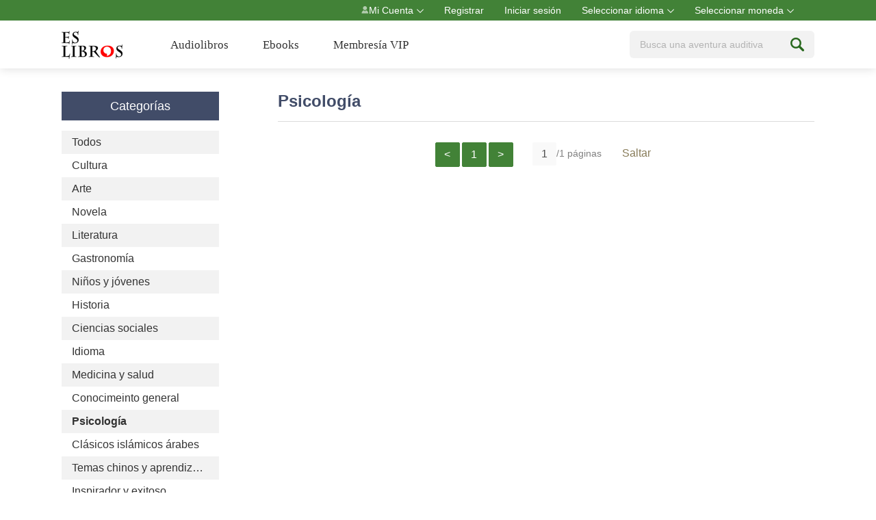

--- FILE ---
content_type: text/html;charset=UTF-8
request_url: https://es.thatsbooks.com/getCatList.jspx?siteId=3&modelIds=14&searchBy=1&catId=112&catIdName=Psicolog%C3%ADa
body_size: 6129
content:
<!DOCTYPE html>
<html lang="en">
<head>
    <meta charset="UTF-8">
    <title>Lista de categorías</title>
    <link rel="stylesheet" href="/r/cms/spanish/spanish/new/css/simplePagination.css">
    <link rel="stylesheet" href="/r/cms/spanish/spanish/new/css/swiper.min.css">
    <link rel="stylesheet" href="/r/cms/spanish/spanish/new/css/wzxw.css">
    <link rel="stylesheet" href="/r/cms/spanish/spanish/new/css/foot.css">
    <script src="/r/cms/spanish/spanish/new/layui/layui.js"></script>
    <link rel="stylesheet" href="/r/cms/spanish/spanish/new/layui/css/layui.css">
    <script src="/r/cms/spanish/spanish/new/js/jquery-1.11.3.js"></script>
    <script src="/r/cms/spanish/spanish/new/js/swiper.min.js"></script>
    <script src="/r/cms/jquery.js" type="text/javascript"></script>
    <script src="/r/cms/spanish/spanish/new/js/jquery.simplePagination.js"></script>
<script>
    window.addEventListener( "pageshow", function ( event ) {
            var paramMap={};
            paramMap['spanish_flag'] = "1";
            $.ajax({
                url: "/spanish/ajax_init.jspx",
                data: paramMap,
                contentType: "application/x-www-form-urlencoded; charset=utf-8",
                datatype:'json',
                success:function (data) {
                    console.log(data);
                }
            });
    });

</script>    <style type="text/css">
        highlight{color:red;}
    </style>
</head>
<body>
<div class="box">
    <div class="boxBottom">
        <div class="header">
<div class="headerBar">
    <ul class="w1100 flex">
        <li>
            <a href="/member/index.jspx?menuOrder=1" target="_self"><i class="icon icon1"></i>Mi Cuenta<i class="icon icon2"></i></a>
            <div class="modal" style="width:160px;">
                <p><a href="/order/myorder.jspx?menuOrder=1" target="_self">Mis comentarios</a></p>
                <p><a href="/order/myOrderHistory.jspx?menuOrder=1" target="_self">Historial de encargos</a></p>
                <p><a href="/member/collectionAllList.jspx" target="_self">Mi lista de deseo</a></p>
                <p><a href="/member/profile.jspx" target="_self">Configuración</a></p>
            </div>
        </li>
            <li><a href="/register.jspx" class="reg" target="_self">Registrar</a></li>
            <li><a href="/login.jspx?returnUrl=http://es.thatsbooks.com/getCatList.jspx?siteId=3&modelIds=14&searchBy=1&catId=112&catIdName=Psicología" target="_self">Iniciar sesión</a></li>
        <li><a href="javascript:;">Seleccionar idioma<i class="icon icon2"></i></a>
            <div class="modal">
                <a href="http://en.thatsbooks.com" target="_self">English</a>
                <a href="http://ar.thatsbooks.com" target="_self">عربي</a>
            </div>
        </li>
        <li> <a href="javascript:;">Seleccionar moneda<i class="icon icon2"></i></a>
            <div class="modal">
                <a href="javascript:;" onclick="changeCurrency('USD');" target="_self">USD</a>
                <a href="javascript:;" onclick="changeCurrency('CNY');" target="_self">CNY</a>
            </div>
        </li>
    </ul>
</div><div class="w1100 headCon flex">
     <div class="headLeft">
         <a href="/" class="logo_c" style="float: inherit;width: auto;"><img src="/r/cms/spanish/spanish/new/img/logo.png"></a>
         <ul>
             <li><a href="/" style="color: #333">Audiolibros</a></li>
             <li><a href="/ebookindex.jspx" style="color: #333">Ebooks</a></li>
             <li><a href="/spanish/vip/345.jspx" style="color: #333">Membresía VIP</a></li>
         </ul>
     </div>
    <div class="headSear flex">

        <input id="search" placeholder="Busca una aventura auditiva"  value="" style="color: #727070;" onkeydown="if(event.keyCode == '13') submit2();"><i class="icon icon3" onclick="submit2()"></i>
        <form action="/getCatList.jspx" id="searchForm" style="display: inline-block;">
            <input type="hidden"  id="searchBy" name="searchBy" value=""/>
            <input type="hidden" name="siteId" value="3"/>
            <input type="hidden" id="txt" name="q" value="" type="text">
        </form>
    </div>
</div>
<script>
    function submit2() {
        console.log("11111111")
        $('#txt').val($('#search').val());
        $('#searchBy').val(1);
        $('#searchForm').submit();
    }
    function changeCurrency(code) {
        $.cookie('currency', code, {path: '/'});
        window.location.reload();
    }
    $(".headLeft ul li").click(function (){
        $(this).addClass('active').siblings().removeClass('active');
        if ($(this).index()==0) {

        }
    });
</script>        </div>
        <div class="w1100 flex" style="margin-top: 34px;align-items: flex-start">
<div class="categor">
      <a href="/getCatList.jspx?siteId=3&catId=&searchBy=1&modelId=14" target="_self"><p>Categorías</p></a>

      <ul>
          <li class="ellipsis  "><a href="/getCatList.jspx?siteId=3&catId=&searchBy=1&modelId=&q=" target="_self">Todos</a></li>
                      <li class="ellipsis " ><a href="/getCatList.jspx?searchBy=1&catId=40&catIdName=Cultura&siteId=3&modelId=&q=">Cultura</a></li>
                      <li class="ellipsis " ><a href="/getCatList.jspx?searchBy=1&catId=34&catIdName=Arte&siteId=3&modelId=&q=">Arte</a></li>
                      <li class="ellipsis " ><a href="/getCatList.jspx?searchBy=1&catId=100&catIdName=Novela&siteId=3&modelId=&q=">Novela</a></li>
                      <li class="ellipsis " ><a href="/getCatList.jspx?searchBy=1&catId=107&catIdName=Literatura &siteId=3&modelId=&q=">Literatura </a></li>
                      <li class="ellipsis " ><a href="/getCatList.jspx?searchBy=1&catId=39&catIdName=Gastronomía&siteId=3&modelId=&q=">Gastronomía</a></li>
                      <li class="ellipsis " ><a href="/getCatList.jspx?searchBy=1&catId=38&catIdName=Niños y jóvenes&siteId=3&modelId=&q=">Niños y jóvenes</a></li>
                      <li class="ellipsis " ><a href="/getCatList.jspx?searchBy=1&catId=42&catIdName=Historia &siteId=3&modelId=&q=">Historia </a></li>
                      <li class="ellipsis " ><a href="/getCatList.jspx?searchBy=1&catId=83&catIdName=Ciencias sociales&siteId=3&modelId=&q=">Ciencias sociales</a></li>
                      <li class="ellipsis " ><a href="/getCatList.jspx?searchBy=1&catId=106&catIdName=Idioma&siteId=3&modelId=&q=">Idioma</a></li>
                      <li class="ellipsis " ><a href="/getCatList.jspx?searchBy=1&catId=110&catIdName=Medicina y salud&siteId=3&modelId=&q=">Medicina y salud</a></li>
                      <li class="ellipsis " ><a href="/getCatList.jspx?searchBy=1&catId=95&catIdName=Conocimeinto general&siteId=3&modelId=&q=">Conocimeinto general</a></li>
                      <li class="ellipsis  active " ><a href="/getCatList.jspx?searchBy=1&catId=112&catIdName=Psicología&siteId=3&modelId=&q=">Psicología</a></li>
                      <li class="ellipsis " ><a href="/getCatList.jspx?searchBy=1&catId=113&catIdName=Clásicos islámicos árabes&siteId=3&modelId=&q=">Clásicos islámicos árabes</a></li>
                      <li class="ellipsis " ><a href="/getCatList.jspx?searchBy=1&catId=117&catIdName=Temas chinos y aprendizaje del chino&siteId=3&modelId=&q=">Temas chinos y aprendizaje del chino</a></li>
                      <li class="ellipsis " ><a href="/getCatList.jspx?searchBy=1&catId=118&catIdName=Inspirador y exitoso&siteId=3&modelId=&q=">Inspirador y exitoso</a></li>
                      <li class="ellipsis " ><a href="/getCatList.jspx?searchBy=1&catId=119&catIdName=Educación&siteId=3&modelId=&q=">Educación</a></li>
                      <li class="ellipsis " ><a href="/getCatList.jspx?searchBy=1&catId=45&catIdName=Militar&siteId=3&modelId=&q=">Militar</a></li>
                      <li class="ellipsis " ><a href="/getCatList.jspx?searchBy=1&catId=46&catIdName=Filosofía&siteId=3&modelId=&q=">Filosofía</a></li>
                      <li class="ellipsis " ><a href="/getCatList.jspx?searchBy=1&catId=47&catIdName=Poesía&siteId=3&modelId=&q=">Poesía</a></li>
                      <li class="ellipsis " ><a href="/getCatList.jspx?searchBy=1&catId=48&catIdName=Política&siteId=3&modelId=&q=">Política</a></li>
                      <li class="ellipsis " ><a href="/getCatList.jspx?searchBy=1&catId=109&catIdName=Ley&siteId=3&modelId=&q=">Ley</a></li>
                      <li class="ellipsis " ><a href="/getCatList.jspx?searchBy=1&catId=82&catIdName=Religión&siteId=3&modelId=&q=">Religión</a></li>
                      <li class="ellipsis " ><a href="/getCatList.jspx?searchBy=1&catId=84&catIdName=Turismo &siteId=3&modelId=&q=">Turismo </a></li>
                      <li class="ellipsis " ><a href="/getCatList.jspx?searchBy=1&catId=85&catIdName=Otros&siteId=3&modelId=&q=">Otros</a></li>
                      <li class="ellipsis " ><a href="/getCatList.jspx?searchBy=1&catId=89&catIdName=Periódico&siteId=3&modelId=&q=">Periódico</a></li>
                      <li class="ellipsis " ><a href="/getCatList.jspx?searchBy=1&catId=35&catIdName=Biografía y autobiografía&siteId=3&modelId=&q=">Biografía y autobiografía</a></li>
                      <li class="ellipsis " ><a href="/getCatList.jspx?searchBy=1&catId=36&catIdName=Comercio y administración&siteId=3&modelId=&q=">Comercio y administración</a></li>
      </ul>
</div>            <div class="ninos">
                <div class="ninoHead">Psicología
                </div>
                <div></div>
                    <ul class="ninoUl">
                    </ul>
                    <div class="pages">
                        <div id="table-pagination" class="pagination"></div>
                        <div class="fr"><input id="pageNoInput" name="" type="text" value="1" class="jb" style="background: #f9f9f9" onkeydown="if(event.keyCode == '13') goPage();"/>/1 páginas<a href="javascript:goPage();" class="tz jb">Saltar</a></div>
                    </div>
                <script>
                    $(".categor li").click(function (){
                        $(this).addClass('active').siblings().removeClass('active')
                    });
                    $(document).ready(function(){
                        $("#pageNoInput").val(1);
                        $("#table-pagination").pagination({
                            pages:1,
                            cssStyle: 'light-theme',
                            displayedPages: 3,
                            edges:2,
                            prevText:"<",
                            nextText:">",
                            onPageClick: goPageNum,
                            currentPage:"1"
                        });
                    });
                    function goPageNum(v) {
                        if (v == 1) {
                            location.href = encodeURI('getCatList.jspx?siteId=3&modelIds=14&searchBy=1&catId=112&catIdName=Psicología');
                        } else {
                            location.href = encodeURI('getCatList_' + v + '.jspx?siteId=3&modelIds=14&searchBy=1&catId=112&catIdName=Psicología');
                        }
                    }
                    function goPage(){
                        var totalPage = 1;
                        var pageNoInput = $("#pageNoInput").val();
                        console.log(totalPage);
                        console.log(pageNoInput);
                        if (parseInt(pageNoInput)<=parseInt(totalPage)){
                            goPageNum(pageNoInput);
                            $("#table-pagination").pagination({
                                pages:totalPage,
                                cssStyle: 'light-theme',
                                displayedPages: 3,
                                edges:2,
                                prevText:"<",
                                nextText:">",
                                currentPage:$("#pageNoInput").val(),
                                onPageClick: goPageNum
                            });
                        }else {
                            layer.msg('El número de página que ha introducido está fuera de rango');
                        }
                    }
                </script>
            </div>
        </div>
        <div id="flagSearch">1</div>
    </div>
</div>
<div class="footer">
<div class="bottom" style="background:#393939">
    <ul>
        <div class="botlist">
            <a href="javascript:void(0);" target="_self"><strong>Centro de Socios</strong></a>
            <a href="/register.jspx" target="_self">Registrarse</a>
            <a href="/member/collectionAllList.jspx" target="_self">Lista de Deseos </a>

            <a href="/member/forgot_password.jspx" target="_self">Recuperar su Contraseña</a>

        </div>
        <div class="botlist">
            <a href="javascript:void(0);" target="_self"><strong>Cooperar con Nosotros</strong></a>
<a href="/infoContactUs.jspx">Contact Us</a>
        </div>
        <div class="botlist">
            <a href="javascript:void(0);" target="_self"><strong>A conocer nosotros</strong></a>
            <a href="/aboutUs.jspx" target="_self">Sobre nosotros</a>

            <a href="https://es.thatsbooks.com/publish/index.jhtml" target="_self">Editoriales en cooperación</a>

        </div>
        <div class="botlist">
            <a href="javascript:void(0);" target="_self"><strong>Ayudas</strong></a>
            <a href="javascript:void(0)" target="_self" id="tsjy">Quejas y Sugerencias</a>
        </div>
        <div class="botlist">
            <a href="https://www.facebook.com/EsChina/" target="_self"><strong>Síguenos en Facebook</strong></a>

            <a href="javascript:void(0);" target="_self"><img src="/r/cms/spanish/spanish/new/img/fx1.gif" width="29" height="29"></a>
            <a href="javascript:void(0);" target="_self"><strong>Descargar App</strong></a>
            <div>
                <a href="javascript:void(0);" target="_self" style="width: 90px;height: 90px;display: inline-block;">
                    <img src="https://image.thatsbooks.com/624d21999928759d230f2376da6959b0" width="180" height="180" style="width: 100%;height: 100%;">
                    <p style="text-align: center;">Android</p>
                </a>
                <a href="javascript:void(0);" target="_self" style="width: 90px; height: 90px; display: inline-block;margin-left: 20px;">
                    <img src="https://image.thatsbooks.com/0281b50cce67edcb6c009c456ece0dd6" width="180" height="180" style=" width: 100%;height: 100%;">
                    <p style="text-align: center;">iOS</p>
                </a>
            </div>
        </div>
        <div class="clear"></div>
    </ul>

</div>

<!--弹窗-投诉建议 begin-->
<div class="tcbox" id="tc_tsjy">
    <h3>Quejas y sugerencias<span><a href="javascript:void(0)" onClick="hiddenDiv()" class="tcclose"></a></h3>
    <div class="jfbox">
        <div class="left">Sus comentarios son muy importantes para nosotros. Gracias por su apoyo.</div>
        <div class="clear"></div>
    </div>
    <div class="tctable">
        <form action="/complaint/addComplaint.jspx" id="tsForm" name="tsForm" method="post">
            <table width="100%" border="0" cellpadding="0" cellspacing="0" >
                <tr style="display:none;">
                    <td clos="2" style="color:red;" align="center"></td>
                </tr>

                <tr>
                    <td width="90" align="right">Título：</td>
                    <td><input type="text" style="width:400px;" name="tsTitle"  value=""  class="required"/></td>
                </tr>
                <tr>
                    <td align="right">Contenido：</td>
                    <td><textarea style="width:400px; height:50px;" name="tsContent" value="" cols="" rows=""  class="required"></textarea></td>
                </tr>
                <tr>
                    <td align="right">Email：</td>
                    <td><input type="text" style="width:400px;" name="tsContactWay"  value=""  class="required email"/></td>
                </tr>
                <tr>
                    <td align="right">Contacto：</td>
                    <td><input type="text" style="width:400px;" name="tsContacts"  value=""  class="required"/></td>
                </tr>
                <tr>
                    <td align="right">Código：</td>
                    <td><input type="text" style="width:80px;" name="captcha"  value=""  class="required"/> <img id="complaintCaptcha" onclick="this.src='/captcha.svl?d='+(new Date()).getTime()" alt="" src="/captcha.svl" /></td>
                </tr>
            </table>
        </form>
    </div>

    <div style="padding:30px 0; text-align:center;"><a href="javascript:void(0)" onClick="submit(this)" class="red-s">Presentar</a>　　<a href="javascript:void(0)" onClick="hiddenDiv()" class="grey-s">Cancelar</a></div>
</div>
<!--弹窗-投诉建议 end-->

<!--弹窗-订阅 begin-->
<div class="tcbox" id="tc_dingy">
    <h3>Subscribe<span><a href="javascript:void(0)" class="tcclose" onClick="hiddenSubscribe()"></a></h3>
    <div class="jfbox">
        <div class="left">After the subscription, you can receive a regular push the quality information!</div>
        <div class="clear"></div>
    </div>
    <div class="tctable">
        <form action="/subscribe/addSubscribe.jspx" id="subscribeForm" name="subscribeForm" method="post">
            <table width="100%" border="0" cellpadding="0" cellspacing="0" >
                <tr>
                    <td width="90" align="right">Email：</td>
                    <td><input type="text" style="width:400px;" name="subscribeMail" id="subscribeMail" value=""/></td>
                </tr>
                <tr>
                    <td align="right">Code：</td>
                    <td><input type="text" style="width:80px;" name="subscribeCaptcha" id="subscribeCaptcha" value=""/> <img id="subscribeCaptchaimg" onclick="this.src='/captcha.svl?d='+new Date()" alt="" src="/captcha.svl" /></td>
                </tr>
            </table>
            <input type="hidden" name="sessionId" id="sessionId" />
        </form>
    </div>

    <div style="padding:30px 0; text-align:center;"><a href="javascript:void(0)" onClick="submitSubscribe()" class="red-s">Presentar</a>　　<a href="javascript:void(0)" class="grey-s" onClick="hiddenSubscribe()">Cancelar</a></div>
</div>
<!--弹窗-订阅 end-->

<!--弹窗-合作商 start-->
<div class="tcbox" id="tc_hzs">
    <h3>¡Hola!<span><a href="javascript:void(0)" onClick="hiddenCooperationDiv()" class="tcclose"></a></h3>
    <div class="jfbox">
        <div class="left">Muchas gracias, mi amigo.</div>
        <div class="clear"></div>
    </div>
    <div class="tctable">
        <form action="/cooperation/addCooperationView.jspx" id="cooperationForm" name="cooperationForm" method="post">
            <table width="100%" border="0" cellpadding="0" cellspacing="0" >
                <tr>
                    <td width="90" align="right">Título：</td>
                    <td><input type="text" style="width:400px;" name="imTitle" id="imTitle" value=""/></td>
                </tr>
                <tr>
                    <td align="right">Contenido：</td>
                    <td><textarea style="width:400px; height:50px;" name="imContent" id="imContent" value="" cols="" rows=""></textarea></td>
                </tr>
                <tr>
                    <td align="right">Email：</td>
                    <td><input type="text" style="width:400px;" name="imContactWay" id="imContactWay" value=""/></td>
                </tr>
                <tr>
                    <td align="right">Contacto：</td>
                    <td><input type="text" style="width:400px;" name="imContacts" id="imContacts" value=""/></td>
                </tr>
                <tr>
                    <td align="right">Código：</td>
                    <td><input type="text" style="width:80px;" name="imCaptcha" id="imCaptcha" value=""/> <img id="imCaptchaImg" onclick="this.src='/captcha.svl?d='+new Date()" alt="" src="/captcha.svl" /></td>
                </tr>
            </table>
            <input type="hidden" name="sessionId" id="sessionId" />
        </form>
        <div style="padding:30px 0; text-align:center;"><a href="javascript:void(0)" onClick="submitCooperation()" class="red-s">Presentar</a>　　<a href="javascript:void(0)" class="grey-s" onClick="hiddenCooperationDiv()">Cancelar</a></div>
    </div>
</div>
<!--弹窗-合作商 end-->

<!--头锟斤拷锟斤拷锟斤拷-->
<script type="text/javascript" src="/r/cms/spanish/spanish/js/float.js"></script>

<link href="/thirdparty/jquery-validation/jquery.validate.css" rel="stylesheet" type="text/css" />
<script src="/thirdparty/jquery-validation/jquery.metadata.js" type="text/javascript"></script>
<script src="/thirdparty/jquery-validation/jquery.validate.js" type="text/javascript"></script>

<script type="text/javascript">
    //投诉和建议的
    function hiddenDiv(){
        $("#tsForm")[0].reset()
        $("#tc_tsjy").attr("style","display:none")
    }
    function submit(obj){
        if($("#tsForm").valid()){
            $(obj).hide();
            $.post("/complaint/addComplaint.jspx",
                $("#tsForm").serialize()
                , function(data) {
                    var result = "";
                    if(data.status==0) {
                        result = "Complaint on success!";
                        $("#tsForm td:eq(0)").html(result);
                        $("#tsForm tr:eq(0)").show();
                        setTimeout(2000,$(".tcclose").click());
                        $(obj).show();
                        return;
                    } else if(data.status==1) {
                        result = "Verification code error!";
                        $("#complaintCaptcha").click();
                    }else if(data.status==2){
                        result = "title can not be empty!";
                        $("#complaintCaptcha").click();
                    }else if(data.status==3){
                        result ="content can not be empty!";
                        $("#complaintCaptcha").click();
                    }else if(data.status==4){
                        result = "phone can not be empty!";
                        $("#complaintCaptcha").click();
                    }else if(data.status==5){
                        result = "Verification can not be empty!";
                        $("#complaintCaptcha").click();
                    }else if(data.status==6){
                        result = "Contacts can not be empty!";
                        $("#complaintCaptcha").click();
                    }else {
                        result = "Complaint failure!";
                        $("#complaintCaptcha").click();
                    }
                    $(obj).show();
                    $("#tsForm td:eq(0)").html(result);
                    $("#tsForm tr:eq(0)").show();
                },'json');
        }
    }

    //订阅的
    function hiddenSubscribe(){
        $("#subscribeForm")[0].reset()

    }

    function submitSubscribe(){
        var subscribeMail=document.getElementById("subscribeMail").value;
        var captcha=document.getElementById("subscribeCaptcha").value;
        $.post("/subscribe/addSubscribe.jspx", {
            "subscribeMail" : subscribeMail,
            "captcha":captcha
        }, function(data) {
            if(data.status==0) {
                alert("Subscribe on success!");
                location.href=location.href;
            } else if(data.status==1) {
                alert("Verification code error!");
                $("#subscribeCaptchaimg").click();
            }else if(data.status==2){
                alert("mail can not be empty!");
                $("#subscribeCaptchaimg").click();
            }else if(data.status==3){
                alert("Verification can not be empty!");
                $("#subscribeCaptchaimg").click();
            }
            else if(data.status==4){
                alert("Please enter a valid email address!");
                $("#subscribeCaptchaimg").click();
            }
            else if(data.status==5){
                alert("The mailbox already exists!");
                $("#subscribeCaptchaimg").click();
            }
            else {
                alert("Subscribe failure!");
                $("#subscribeCaptchaimg").click();
            }
        },'json');
    }

    //我是广告商等
    function ImCooperation(i){
        $("#tc_hzs").fadeIn();
        $(".tcmask").fadeIn();
        // $('body').css("overflow","hidden");
        // $('body').css("margin","0 17px 0 0");
        document.getElementById("imCooperation").value=i;
    }

    function hiddenCooperationDiv(){
        $("#cooperationForm")[0].reset();
        $(".tcbox").attr("style","display:none")
    }

    function submitCooperation(){
        var imTitle=document.getElementById("imTitle").value;
        var imContent=document.getElementById("imContent").value;
        var imContactWay=document.getElementById("imContactWay").value;
        var imCaptcha=document.getElementById("imCaptcha").value;
        var imContacts=document.getElementById("imContacts").value;
        var i=document.getElementById("imCooperation").value;
        $.post("/cooperationView/addCooperationView.jspx", {
            "imTitle" : imTitle,
            "imContent":imContent,
            "imContactWay":imContactWay,
            "imCaptcha":imCaptcha,
            "imContacts":imContacts,
            "i":i
        }, function(data) {
            if(data.status==0) {
                alert("Submit on success!");
                location.href=location.href;
            } else if(data.status==1) {
                alert("Verification code error!");
                $("#imCaptchaImg").click();
            }else if(data.status==2){
                alert("title can not be empty!");
                $("#imCaptchaImg").click();
            }else if(data.status==3){
                alert("content can not be empty!");
                $("#imCaptchaImg").click();
            }else if(data.status==4){
                alert("phone can not be empty!");
                $("#imCaptchaImg").click();
            }else if(data.status==5){
                alert("Verification can not be empty!");
                $("#imCaptchaImg").click();
            }else if(data.status==6){
                alert("Contacts can not be empty!");
                $("#imCaptchaImg").click();
            }
            else {
                alert("Submit failure!");
                $("#imCaptchaImg").click();
            }
        },'json');
    }
</script>

<script type="text/javascript">
    $(function() {
        $("#tsForm").validate({
            errorElement:"p",
            rules: {
                tsTitle: {
                    maxlength:30
                }
            },
            messages: {
                tsTitle: {
                    maxlength:"Por favor, no escribas más de 30 caracteres."
                }
            }
        });
    });
</script><script>
    //弹窗 投诉建议
    $("#tsjy").click(function(){
        $("#tc_tsjy").fadeIn();
        $(".tcmask").fadeIn();
    })
</script></div>

</body>
</html>

--- FILE ---
content_type: text/css
request_url: https://es.thatsbooks.com/r/cms/spanish/spanish/new/css/simplePagination.css
body_size: 1048
content:
@charset "utf-8";

ul.simple-pagination {
	list-style: none;  
}

.simple-pagination {
	display: inline-block;
	overflow: hidden;
	margin: 0; font-family: Arial, Helvetica, sans-serif;
}

.simple-pagination ul {
	list-style: none;
	padding: 0;
	margin: 0;
}

.simple-pagination li {
	list-style: none;
	padding: 0;
	float: left;
}

.disabled { display:block;}

/*------------------------------------*\
	Compact Theme Styles
\*------------------------------------*/

.compact-theme a, .compact-theme span {
	float: left;
	color: #333;
	font-size:12px;
	line-height:22px;
	font-weight: normal;
	text-align: center;
	border: 1px solid #AAA;
	border-right: none;
	min-width: 14px;
	padding: 0 5px;
	background: #efefef; /* Old browsers */

}

.compact-theme a:hover {
	text-decoration: none;
	background: #efefef; /* Old browsers */
}

.compact-theme .prev {
	border-radius: 3px 0 0 3px;
}

.compact-theme .next {
	border-right: 1px solid #AAA;
	border-radius: 0 3px 3px 0;
}

.compact-theme .current {
	background: #bbbbbb; /* Old browsers */
	cursor: default;
}

.compact-theme .ellipse {
	background: #EAEAEA;
	padding: 0 10px;
	cursor: default;
}

/*------------------------------------*\
	Light Theme Styles
\*------------------------------------*/

.light-theme a, .light-theme span {
	float: left;
	color: #4c4c4c;
	font-size:16px;
	line-height:34px;
	font-weight: normal;
	text-align: center;
	border: 1px solid #ccc;
	min-width: 14px;
	padding: 0 10px;
	margin: 0 3px 0 0;
	border-radius: 2px;
	background:#fff; /* 一些不支持背景渐变的浏览器 */  
	background:-moz-linear-gradient(top, #fff, #f1f0f0);  
	background:-webkit-gradient(linear, 0 0, 0 bottom, from(#fff), to(#f1f0f0));  
	background:-o-linear-gradient(top, #fff, #f1f0f0); 
}

.light-theme a:hover{
	background:#f5f5f5; /* 一些不支持背景渐变的浏览器 */  
	background:-moz-linear-gradient(top, #fff, #ccc);  
	background:-webkit-gradient(linear, 0 0, 0 bottom, from(#fff), to(#ccc));  
	background:-o-linear-gradient(top, #fff, #ccc); 
}
.light-theme .current {
	background:#8d2c25; /* 一些不支持背景渐变的浏览器 */  
	background:-moz-linear-gradient(top, #8d2c25, #76241e);  
	background:-webkit-gradient(linear, 0 0, 0 bottom, from(#8d2c25), to(#76241e));  
	background:-o-linear-gradient(top, #8d2c25, #76241e); 
	
	color: #FFF;
	border-color: #990000;
	cursor: default;
}

.light-theme .ellipse {
	background: none;
	border: none;
	border-radius: 0;
	box-shadow: none;
	font-weight: bold;
	cursor: default;
	display:inline-block; height:24px; line-height:24px;
}

/*------------------------------------*\
	Dark Theme Styles
\*------------------------------------*/

.dark-theme a, .dark-theme span {
	float: left;
	color: #CCC;
	font-size:12px;
	line-height:22px;
	font-weight: normal;
	text-align: center;
	border: 1px solid #222;
	min-width: 14px;
	padding: 0 5px;
	margin: 0 5px 0 0;
	border-radius: 3px;
	background: #555; /* Old browsers */
}

.dark-theme a:hover {
	text-decoration: none;
	background: #444;
}

.dark-theme .current {
	background: #222;
	color: #FFF;
	border-color: #000;
	cursor: default;
}

.dark-theme .ellipse {
	background: none;
	border: none;
	border-radius: 0;
	box-shadow: none;
	font-weight: bold;
	cursor: default;
}
.pages { padding:30px 0 40px 0;}
.pages .fl { float:left; margin:0; line-height:34px;}
.pages .fl span { font-family:Arial; color:#8d2c25; margin:0 5px; font-weight:bold;}
.pages .fr { margin:0 0 0 20px;}
.pages .fr input[type="text"] { height:34px; line-height:34px; width:50px; font-family:Arial; font-size:16px; text-align:center; vertical-align:middle; margin:0 0 0 5px; padding:0; outline:none; border:1px solid #cccccc; border-radius:2px;}
.pages .fr span { font-family:"宋体"; color:#999; margin:0 5px;}
.pages .fr a.tz { display:inline-block; padding:0 10px; height:34px; line-height:34px; font-size:16px; color:#4c4c4c; outline:none; vertical-align:middle; margin:-3px 0 0 0; border:1px solid #cccccc; border-radius:2px;}
.pages .fr a.tz:hover {}
.pages .pagination { float:right;}


--- FILE ---
content_type: text/css
request_url: https://es.thatsbooks.com/r/cms/spanish/spanish/new/css/wzxw.css
body_size: 6668
content:
* {
    margin: 0;
    padding: 0;
}
a {
    text-decoration: none;
    display: block;
    cursor: pointer;
}
li {
    list-style: none;
}
input {
    border: none;
    outline: none;
    background: none;
}
html, body {
    font-family: "微软雅黑";
    font-size: 14px;
    color: #1a1a1a;
    min-width: 1200px;
    height: 100%;
}
.ellipsis {
    word-break: break-all;
    text-overflow: ellipsis;
    display: -webkit-box;
    -webkit-box-orient: vertical;
    -webkit-line-clamp: 1;
    overflow: hidden;
}
.ellipsis2 {
    overflow: hidden;
    text-overflow: ellipsis;
    display: -webkit-box;
    -webkit-line-clamp: 2;
    line-clamp: 2;
    -webkit-box-orient: vertical;
}
.ellipsis3 {
    overflow: hidden;
    text-overflow: ellipsis;
    display: -webkit-box;
    -webkit-line-clamp: 3;
    line-clamp: 3;
    -webkit-box-orient: vertical;
}
.ellipsis4 {
    overflow: hidden;
    text-overflow: ellipsis;
    display: -webkit-box;
    -webkit-line-clamp: 4;
    line-clamp: 4;
    -webkit-box-orient: vertical;
}
.flex {
    display: flex;
    display: -ms-flex;
    display: -webkit-flex;
    align-items: center;
    -ms-align-items: center;
    -webkit-align-items: center;
    justify-content: space-between;
    -ms-justify-content: space-between;
    -webkit-justify-content: space-between;
}
.scrol::-webkit-scrollbar {
    /*滚动条整体样式*/
    width: 3px; /*高宽分别对应横竖滚动条的尺寸*/
    height: 2px;
}
.scrol::-webkit-scrollbar-thumb {
    /*滚动条里面小方块*/
    border-radius: 10px;
    background: #B3B3B3;
}
.scrol::-webkit-scrollbar-track {
    /*滚动条里面轨道*/
    border-radius: 10px;
    background: #F0F0F0;
}
.w1100{
    width: 1100px;
    margin: auto;
}
.box{
    height: auto;
    min-height: 100%;
    margin: 0 auto -300px;
}
.boxBottom{
    padding-bottom: 300px;
}
.icon {
    background-image: url(../img/icon.png);
    background-repeat: no-repeat;
    display: inline-block;
    background-size: 300px;
}
.icon1{
    width: 11px;
    height: 11px;
    background-position: -5px -6px;
}
.icon2{
    width: 10px;
    height: 6px;
    background-position: -21px -9px;
}
.icon3{
    width: 20px;
    height: 20px;
    background-position: -5px -27px;
}
.icon4{
    width: 10px;
    height: 16px;
    background-position: -5px -58px;
}
.icon5{
    width: 8px;
    height: 12px;
    background-position: -5px -83px;
}
.icon6{
    width: 16px;
    height: 12px;
    background-position: -5px -102px;
}
.icon7{
    width: 26px;
    height: 20px;
    background-position: -5px -125px;
}
.icon8{
    width: 24px;
    height: 24px;
    background-position: -5px -153px;
}
.icon9{
    width: 22px;
    height: 21px;
    background-position: -5px -185px;
}
.icon10{
    width: 18px;
    height: 20px;
    background-position: -5px -216px;
}
.icon11{
    width: 17px;
    height: 11px;
    background-position: -5px -245px;
}
.icon12{
    width: 19px;
    height: 14px;
    background-position: -5px -265px;
}
.icon13{
    width: 8px;
    height: 7px;
    background-position: -5px -288px;
}
.icon14{
    width: 21px;
    height: 20px;
    background-position: -5px -302px;
}
.icon15{
    width: 20px;
    height: 21px;
    background-position: -5px -331px;
}
.icon16{
    width: 11px;
    height: 11px;
    background-position: -5px -359px;
}
.icon17{
    width: 8px;
    height: 10px;
    background-position: -5px -377px;
}
.icon18{
    width: 11px;
    height: 13px;
    background-position: -4px -395px;
}
.icon19{
    width: 14px;
    height: 11px;
    background-position: -5px -418px;
}
.icon20{
    width: 8px;
    height: 12px;
    background-position: -5px -438px;
}
.icon21{
    width: 16px;
    height: 15px;
    background-position: -5px -461px;
}
.icon22{
    width: 7px;
    height: 10px;
    background-position: -46px -6px;
}
/*分页*/
.pages {
    display: flex;
    justify-content: center;
    -moz-user-select: none;
    -webkit-user-select: none;
    -ms-user-select: none;
    user-select: none;
}
.light-theme .current {
    border-color: #428237 !important;
    background: #428237 !important;
    color: #ffffff !important;
}
.pages .fr a.tz {
    background: #ffffff;
    margin-left: 20px !important;
    color: #887C59;
    border: none;
}
.pages .fr {
    color: #808080;
}
.light-theme a, .light-theme span {
    border: 1px solid #E6E6E6 !important;
    background: #ffffff !important;
    background: -webkit-gradient(linear, 0 0, 0 bottom, from(#ffffff), to(#ffffff)) !important;
    color: #4D4D4D !important;
}
.light-theme .disabled span {
    width: 15px;
    height: 34px;
}
.pages .fr input[type="text"] {
    width: 35px;
    background: #ffffff;
    border: none;
    color: #4D4D4D;
}
.pages .degree{
    display: inline-block;
    color: #887C59;
    margin-left: 24px;
}
.pages .degree select{
    border: 1px solid #E6E6E6;
    margin: 0px 10px;
    width: 54px;
    height: 30px;
    background: #FFFFFF;
    border-radius: 2px;
    color: #887C59;
}
/*footer*/
.footer{
    height: 300px;
    background: #393939;
    padding: 50px;
    box-sizing: border-box;
}
.footer ul { width:1125px; margin:0 auto;height: 100%}
.botlist { float:left; width:225px; }
.botlist a {color:#999;font-size: 12px;line-height: 25px}
.botlist a:hover {color:#ccc; text-decoration:none; }
/*header*/
.header{
    background: #Ffffff;
    box-shadow: 0px 1px 13px 0px rgba(0,0,0,.13);
}
.headerBar{
    height: 30px;
    background: #428237;
}
.headerBar ul{
    height: 100%;
    justify-content: flex-end;
}
.headerBar li{
    position: relative;
}
.headerBar a{
    color: #FFFFFF;
    line-height: 30px;
    margin-right: 30px;
}
.headerBar a .icon2{
    margin-left: 5px;
    vertical-align: middle;
}
.headerBar .modal{
    position: absolute;
    background: #428237;
    top:30px;
    width: 150px;
    left: -10px;
    display: none;
    z-index: 9;
}
.headerBar .modal a{
    text-align: center;
    line-height: 30px;
    border-bottom: 1px solid rgba(255,255,255,.1);
    margin-right: 0;
}
.headerBar li:hover .modal{
    display: block;
}
.headCon{
    height: 70px;
    background: #FFFFFF;
}
.headLeft{
    display: flex;
}
.headLeft .logo_c{
    height: 41px;
    margin-top: 10px;
}
.headLeft ul{
    display: flex;
    margin-left: 70px;
    height: 40px;
    margin-top: 21px;
}
.headLeft ul li{
    font-size: 17px;
    font-family: San Francisco;
    font-weight: 500;
    color: #808080;
    cursor: pointer;
    margin-right: 50px;
    border-bottom: 4px solid transparent;
    height: 100%;
}
.headLeft ul .active{
    border-bottom: 4px solid #28681D;
    color: #3F3F3F;
}
.headSear{
    width: 270px;
    height: 40px;
    background: #F2F2F2;
    border-radius: 6px;
    padding: 0px 15px;
    box-sizing: border-box;
}
.headSear input{
    flex: 1;
}
.headSear input::placeholder{
    color: #B3B3B3;
}
.headSear i{
    cursor: pointer;
}
.header .app{
    padding: 3px 10px;
    background: #CD3737;
    border-radius: 50px;
    color: #ffffff;
    cursor: pointer;
}
.header .app img{
    vertical-align: bottom;
}
/*首页*/
.banner{
    width: 100%;
    height: 360px;
    background-image: url("../img/bannerbg.png");
    background-size: 100% 100%;
}
.banner .swiper-container{
    padding-top: 20px;
    box-sizing: border-box;
}
.banner .w1100{
    position: relative;
}
.banner .w1100,.banner .swiper-container{
    height: 100%;
}
.banner .swiper-slide{
    width: 790px;
    height: 298px;
    border-radius: 10px;
    overflow: hidden;
}
.banner .swiper-slide img{
    width: 100%;
    height: 100%;
}
.banner .swiper-pagination{
    bottom: 15px;
    left: 50%;
    transform: translateX(-50%);
}
.banner .swiper-pagination .swiper-pagination-bullet{
    background: #ffffff;
    opacity: .4;
    margin-right: 25px;
}
.banner .swiper-pagination .swiper-pagination-bullet:last-child{
    margin-right: 0;
}
.banner .swiper-pagination .swiper-pagination-bullet-active{
    opacity: 1;
}
.banner .swiper-button-prev,.banner .swiper-button-next{
    width: 40px;
    height: 80px;
    margin-top: -52px;
}
.banner .swiper-button-prev{
    left: 0;
    background: rgba(255,255,255,.2) url("../img/novPrev.png") center center no-repeat;
}
.banner .swiper-button-next{
    right: 0;
    background: rgba(255,255,255,.2) url("../img/novNext.png") center center no-repeat;
}
.menus{
    width: 100%;
    height: 110px;
    background: #292929;
    padding-top: 25px;
    box-sizing: border-box;
}
.menus ul{
    display: flex;
    flex-wrap: wrap;
    align-items: center;
    height: 60px;
    overflow: hidden;
    flex: 1;
}
.menus li{
    width: 110px;
    margin-right: 40px;
    margin-bottom: 17px;
    height: 18px;
}
.menus li a{

    color: #FFFFFF;
}
.moduleHead{
    padding-top: 55px;
    margin-bottom: 30px;
}
.moduleHead label{
    font-size: 22px;
    color: #28681D;
}
.moduleHead label i{
    margin-right: 5px;
    vertical-align: middle;
    margin-bottom: 6px;
}
.moduleHead a{
    font-size: 16px;
    color: #999999;
}
.moduleHead a i{
    margin-left: 5px;
}
.listView{
    display: flex;
    flex-wrap: wrap;
}
.listView li{
    margin-right: 34px;
    width: 152px;
    position: relative;
    margin-bottom: 30px;
}
.listView li:nth-child(6n){
    margin-right: 0;
}
.listView .vayaCove{
    width: 152px;
    height: 152px;
    border-radius: 6px;
    overflow: hidden;
    position: relative;
}
.listView .vayaCove>img{
    width: 100%;
    height: 100%;
}
.voice{
    position: absolute;
    width: 26px;
    height: 26px;
    background: #FFFFFF;
    border-radius: 50%;
    right: 8px;
    bottom: 8px;
    text-align: center;
    line-height: 26px;
}
.listView .vayaCove .voice i{
    vertical-align: middle;
    margin-bottom: 2px;
}
.listView h4{
    font-size: 16px;
    font-family: Arial;
    color: #1A1A1A;
    margin: 12px 0px 4px 0px;
    height: 18px;
}
.listView p{
    color: #666666;
/*    height: 19px;*/
}
.listView p span{
    color: #0274B6;
}
.listHover{
    height: 357px;
    position: absolute;
    left: 152px;
    top: 0;
    padding-left: 20px;
    z-index: 100;
    display: none;
}
.listHover .flex{
    padding: 25px 18px;
    box-sizing: border-box;
    width: 309px;
    height: 357px;
    border-radius: 6px;
    align-items: flex-start;
    background: #FFFFFF;
    border: 1px solid #CCCCCC;
    box-shadow: 0px 1px 12px 0px rgba(0,0,0,0.1800);
}
.listHover img{
    margin-left: -30px;
    flex-shrink: 0;
}
.listHover .scrol{
    padding: 0px 5px 0px 12px;
    flex: 1;
    height: 303px;
    overflow-y: auto;
}
.listHover h4{
    margin: 0 !important;
    height: auto !important;
    font-weight: bold;
}
.listHover .intro{
    border-bottom: 1px solid #E6E6E6;
    padding: 10px 0px;
}
.listHover p{
    color: #666666;
    line-height: 25px;
}
.listHover p span{
    color: #0274B6;
}
.listHover p label{
    color: #333333;
}
.listView li:hover .listHover{
    display: block;
}
.popuList li:hover .listHover{
    display: block;
}
.gratis{
    background: #F0F0F0;
    padding-bottom: 30px;
}
.gratis .moduleHead label p{
    display: inline-block;
    padding-left: 27px;
    color: #808080;
    font-size: 16px;
}
.gratis .moduleHead label p b{
    font-size: 16px;
    font-family: San Francisco;
    font-weight: 500;
    color: #333333;
}
.gratis .moduleHead label p span{
    display: inline-block;
    width: 36px;
    height: 29px;
    background: #FFFFFF;
    font-size: 18px;
    font-family: Arial;
    font-weight: bold;
    color: #CD3737;
    text-align: center;
    line-height: 29px;
    margin: 0px 8px;
}
.gratisSwiper{
    height: 222px;
    background: #FFFFFF;
    border-radius: 6px;
    padding: 20px;
    box-sizing: border-box;
    position: relative;
}
.gratisSwiper .swiper-slide{
    display: flex;
    align-items: flex-start;
}
.graList a,.gratisSwiper .swiper-slide li a{
    display: flex;
    align-items: flex-start;
}
.graCover{
    border-radius: 6px;
    overflow: hidden;
    position: relative;
    flex-shrink: 0;
}
.graCover>img{
    width: 100%;
    height: 100%;
}
.graCover .free{
    width: 36px;
    height: 21px;
    background-image: url("../img/freeBg.png");
    background-size: 100% 100%;
    position: absolute;
    left: 0;
    top:0;
    font-size: 12px;
    font-family: Arial;
    font-weight: bold;
    color: #FFFFFF;
    text-align: center;
    line-height: 21px;
}
.graTxt h4{
    font-size: 16px;
    font-family: Arial;
    font-weight: 400;
    color: #1A1A1A;
    line-height: 20px;
    height: 40px;
}
.graTxt p{
    color: #666666;
    margin-top: 20px;
    height: 19px;
}
.graTxt p span{
    color: #0274B6;
}
.gratisSwiper .graList .graCover{
    width: 180px;
    height: 180px;
}
.gratisSwiper .graList .graTxt{
    width: 191px;
    margin-left: 16px;
    padding-top: 10px;
}
.gratisSwiper .swiper-slide ul{
    display: flex;
    flex-wrap: wrap;
    margin-left: 50px;
}
.gratisSwiper .swiper-slide li{
    margin-bottom: 20px;
    margin-right: 25px;
}
.gratisSwiper .swiper-slide li .graCover{
    width: 80px;
    height: 80px;
}
.gratisSwiper .swiper-slide li .graTxt{
    margin-left: 10px;
    width: 191px;
    padding-top: 5px;
}
.gratisSwiper .swiper-slide li .graTxt h4{
    font-size: 14px;
}
.gratisSwiper .swiper-slide li .graTxt p{
    margin-top: 5px;
}
.gratisSwiper .swiper-button-prev,.gratisSwiper .swiper-button-next{
    width: 40px;
    height: 80px;
    margin-top: -40px;
}
.gratisSwiper .swiper-button-prev{
    background: rgba(230,230,230,.64) url("../img/graPrev.png") center center no-repeat;
    left: 0;
}
.gratisSwiper .swiper-button-next{
    background: rgba(230,230,230,.64) url("../img/graNext.png") center center no-repeat;
    right: 0;
}
.advertising{
    height: 143px;
    margin-top: 30px;
}
.advertising img{
    width: 100%;
    height: 100%;
}
.mejores{
    height: 400px;
    background-image: url("../img/bg2.png");
    background-size: 100% 100%;
}
.mejores .moduleHead label{
    color: #ffffff;
}
.mejorSwiper{
    position: relative;
    height: 283px;
}
.mejorSwiper .swiper-container{
    width: 800px;
    margin: auto;
}
.mejorSwiper .swiper-slide{
    display: flex;
}
.mejorSwiper .swiper-pagination{
    bottom: 15px;
    left: 50%;
    transform: translateX(-50%);
}
.mejorSwiper .swiper-pagination .swiper-pagination-bullet{
    background: #ffffff;
    opacity: .4;
    margin-right: 25px;
}
.mejorSwiper .swiper-pagination .swiper-pagination-bullet:last-child{
    margin-right: 0;
}
.mejorSwiper .swiper-pagination .swiper-pagination-bullet-active{
    opacity: 1;
}
.mejorSwiper .swiper-button-prev,.mejorSwiper .swiper-button-next{
    width: 40px;
    height: 80px;
    margin-top: -70px;
}
.mejorSwiper .swiper-button-prev{
    background: rgba(230,230,230,.12) url("../img/novPrev.png") center center no-repeat;
    left: 0;
}
.mejorSwiper .swiper-button-next{
    background: rgba(230,230,230,.12) url("../img/novNext.png") center center no-repeat;
    right: 0;
}
.mejorCover{
    width: 224px;
    height: 224px;
    box-shadow: 2px 3px 5px 0px rgba(36,7,6,0.4300);
    border-radius: 6px;
    overflow: hidden;
    position: relative;
    flex-shrink: 0;
}
.mejorCover img{
    width: 100%;
    height: 100%;
}
.mejorCover .mejorNum{
    position: absolute;
    width: 100%;
    left: 0;
    bottom: 0;
    height: 30px;
    background: rgba(0,0,0,.6);
    color: rgba(255,255,255,.67);
    font-family: Arial;
    text-align: right;
    line-height: 35px;
    padding: 0px 13px;
    box-sizing: border-box;
}
.mejorCover .mejorNum i{
    margin-right: 5px;
}
.mejorTxt{
    margin-left: 35px;
    flex: 1;
}
.mejorTxt h4{
    font-size: 26px;
    font-family: Arial;
    color: #FFFFFF;
    height: 31px;
}
.mejorTxt .ellipsis2{
    font-size: 16px;
    color: rgba(255,255,255,.47);
    line-height: 24px;
    margin: 10px 0px;
    height: 48px;
}
.mejorTxt p{
    color: rgba(255,255,255,.42);
    font-size: 14px;
    margin-bottom:5px;
    height: 19px;
}
.mejorTxt p span{
    color: #ffffff;
}
.mejorTxt a{
    width: 160px;
    height: 38px;
    background: #CD3737;
    border-radius: 6px;
    font-size: 16px;
    font-weight: bold;
    color: #FFFFFF;
    text-align: center;
    line-height: 38px;
    margin-top: 15px;
}
.populares{
    background: #F4F4F4;
}
.popuList{
    display: flex;
    flex-wrap: wrap;
    flex-direction: column;
    height: 400px;
}
.popuList a{
    display: flex;
    align-items: flex-start;
}
.popuList .graCover{
    width: 110px;
    height: 110px;
}
.popuList li{
    width: 330px;
    margin-right: 50px;
    margin-bottom: 20px;
    position: relative;
}
.popuList li:nth-child(3n){
    margin-right: 0;
}
.popuList .graTxt{
    margin-left: 16px;
    display: flex;
    align-items: flex-start;
}
.popuList .graTxt b{
    font-size: 22px;
    font-family: Helvetica;
    color: #666666;
    display: block;
    flex-shrink: 0;
    margin-right: 5px;
}
.popuList .graTxt .star{
    color: #FFA000;
}
.popuList .graTxt b i{
    vertical-align: text-top;
    margin-top: 3px;
}
.noveSwiper .swiper-button-prev,.noveSwiper .swiper-button-next{
    width: 40px;
    height: 80px;
    margin-top: -66px;
}
.noveSwiper .swiper-button-prev{
    background: rgba(230,230,230,.93) url("../img/graPrev.png") center center no-repeat;
    left: 0;
}
.noveSwiper .swiper-button-next{
    background: rgba(230,230,230,.93) url("../img/graNext.png") center center no-repeat;
    right: 0;
}
.noveSwiper{
    position: relative;
    height: 205px;
}
.haz{
    font-size: 16px;
    font-family: San Francisco;
    font-weight: 500;
    color: #28681D;
    width: 256px;
    height: 49px;
    background: #FFFFFF;
    border: 1px solid #428237;
    border-radius: 6px;
    text-align: center;
    line-height: 49px;
    margin: 50px auto;
}
.anchor{
    width: 210px;
    background: #FFFFFF;
    box-shadow: 0px 1px 13px 0px rgba(0,0,0,0.1000);
    border-radius: 4px;
    position: fixed;
    right: 5px;
    bottom: 200px;
    padding: 25px 0px 25px 5px;
    box-sizing: border-box;
    user-select: none;
    z-index: 99;
}
.anchor a{
    color: #999999;
    line-height: 36px;
    padding-left: 20px;
}
.anchor .active{
    color: #28681D;
    background: url("../img/mianfei.png") left center no-repeat;
    background-size: 12px 12px;
}
.boxCon{
    height: 3000px;overflow: hidden
}
.boxConHeight{
    height: auto;
    overflow: auto;
}
/*音频书详情*/
.audioDet{
    height: 400px;
    background-image: url("../img/bg2.png");
    background-size: 100% 100%;
}
.audioDet .w1100{
    height: 100%;
    justify-content: flex-start;
}
.audioDet .detCover{
    height: 300px;
    width: 254px;
    border-radius: 6px;
    overflow: hidden;
    position: relative;
    flex-shrink: 0;
}
.audioDet .detCover>img{
    width: 100%;
    height: 100%;
}
.audioDet .detOper{
    height: 48px;
    line-height: 55px;
    background: rgba(0,0,0,.77);
    position: absolute;
    left: 0;
    bottom: 0;
    width: 100%;
    padding: 0px 14px;
    box-sizing: border-box;
}
.audioDet .detOper i{
    margin-right: 20px;
    cursor: pointer;
}
.audioDet .detOper .active{
    background-position-x: -36px;
}
.audioDet .detTxt{
    margin-left: 35px;
    width: 802px;
}
.audioDet .detTxt h4{
    font-size: 26px;
    font-family: Arial;
    color: #ffffff;
}
.audioDet .detMess{
    margin-top: 10px;
    padding-bottom: 10px;
    border-bottom: 1px solid rgba(255,255,255,.1);
}
.audioDet .detMess p{
    color: rgba(255,255,255,.42);
    line-height: 30px;
}
.audioDet .detMess p span{
    color: #ffffff;
}
.detPhoto{
    width: 30px;
    height: 30px;
    background: #666666;
    border: 1px solid #FFFFFF;
    border-radius: 50%;
    overflow: hidden;
    display: inline-block;
    margin-right: 7px;
}
.detAre{
    padding: 10px 0px;
    border-bottom: 1px solid rgba(255,255,255,.1);
    font-family: Arial;
    color: #FFFFFF;
}
.detPhoto img{
    width: 100%;
    height: 100%;
}
.detAre a{
    width: 112px;
    height: 30px;
    background: #28681D;
    border-radius: 15px;
    text-align: center;
    line-height: 30px;
    font-family: Arial;
    color: #FFFFFF;
}
.detAre a i{
    margin-right: 3px;
}
.detPrice{
    font-size: 18px;
    color: #FFFFFF;
    padding: 20px 0px;
    font-family: Arial;
}
.detBtn{
    display: flex;
}
.detBtn a{
    height: 38px;
    border-radius: 6px;
    text-align: center;
    line-height: 38px;
    margin-right: 10px;
    font-size: 16px;
    font-family: Arial;
    font-weight: bold;
}
.detBtn .comprar{
    width: 138px;
    background: #CD3737;
    color: #ffffff;
}
.detBtn .leer{
    width: 138px;
    background: #414C68;
    color: #ffffff;
}
.detBtn .vip{
    width: 150px;
    background: #1A1A1A;
    margin-right: 0px;
}
.detBtn .vip img{
    vertical-align: middle;
}
.resumen{
    background: #F7F7F7;
    margin-top: 30px;
}
.resumenHead{
    height: 48px;
    line-height: 48px;
    box-shadow: 0px 1px 0px 0px #DBDBDB;
    font-size: 16px;
    font-family: Arial;
    font-weight: bold;
    color: #333333;
    padding: 0px 20px;
}
.resumen p{
    font-size: 14px;
    font-family: Arial;
    color: #666666;
    line-height: 26px;
    margin: 25px 25px 10px 25px;
    height: 100px;
    overflow: hidden;
    box-sizing: border-box;
}
.resumen .resumenMore{
    padding-bottom: 20px;
    color: #0274B6;
    padding-right: 25px;
    text-align: right;
    cursor: pointer;
}
.detTab{
    background: #F7F7F7;
    margin-top: 20px;
    margin-bottom: 40px;
}
.detTabHead{
    height: 48px;
    border-bottom: 1px solid #E6E6E6;
}
.detTabHead span{
    display: inline-block;
    padding: 0px 18px;
    font-size: 16px;
    font-family: Arial;
    color: #666666;
    height: 100%;
    line-height: 48px;
    cursor: pointer;
}
.detTabHead .active{
    color: #28681D;
    font-weight: bold;
    border-bottom: 2px solid #28681D;
}
.detTabUl{
    padding: 15px;
}
.capitulo li{
    background: #FFFFFF;
    border-radius: 6px;
    padding: 20px;
    margin-bottom: 13px;
}
.capitulo li:hover{
    box-shadow: 0px 1px 0px 0px #DBDBDB;
}
.capitulo .capStatus{
    width: 24px;
    height: 24px;
    border: 2px solid #333333;
    border-radius: 50%;
    text-align: center;
    line-height: 20px;
    flex-shrink: 0;
    margin-right: 20px;
    box-sizing: border-box;
}
.capitulo .capiTxt{
    flex: 1;
}
.capitulo .capiTxt h4{
    font-size: 16px;
    font-family: Arial;
    font-weight: bold;
    color: #EC8140;
    flex: 1;
    height: 18px;
}
.capitulo .capiTxt span{
    color: #999999;
}
.capitulo .capiTxt p{
    font-size: 16px;
    font-family: Arial;
    color: #333333;
    margin-top: 10px;
    height: 18px;
}
.capitulo .lock{
    width: 24px;
    height: 24px;
    background: #A4AEA2;
    border-radius: 50%;
    text-align: center;
    line-height: 26px;
    flex-shrink: 0;
    margin-right: 20px;
}
.detTabUl .clic{
    text-align: center;
    font-size: 16px;
    font-family: Arial;
    color: #0274B6;
    padding: 20px 0px;
}
.capitulo .active .capiTxt h4,.capitulo .active .capiTxt p{
    color: #CD3737;
}
.capitulo .active .icon17{
    height: 6px;
    background-position-x: -22px;
    vertical-align: middle;
}
.titu{
    margin-bottom: 50px;
}
.titulos{
    font-size: 22px;
    font-family: San Francisco;
    font-weight: 500;
    color: #050505;
    margin-bottom: 25px;
}
.player{
    position: fixed;
    bottom: 0;
    width: 100%;
    height: 54px;
    background: #F1F3F4;
    box-shadow: 0px 4px 26px 0px #d2d2d2;
    z-index: 91;
}
.playerCont{
    display: flex;
    align-items: flex-end;
    height: 100%;
    justify-content: center;
}
.playAudio{
    width: 900px;
    padding-bottom: 3px;
}
.playAudio p{
    font-size: 12px;
    color: #333333;
    padding:0px 50px;
    margin-bottom: 5px;
}
.playerCont audio{
    height: 20px;
    width: 100%;
}
.audioMenu{
    margin-left: 25px;
    cursor: pointer;
    height: 16px;
    margin-bottom: 8px;
}
.playCut{
    width: 28px;
    height: 28px;
    margin-right: 10px;
    cursor: pointer;
    margin-bottom: 8px;
    border-radius: 50%;
}
.playCut img{
    width: 100%;
    height: 100%;
}
audio::-internal-media-controls-download-button {
    display:none;
}
audio::-webkit-media-controls-enclosure {
    overflow:hidden;
}
audio::-webkit-media-controls-panel {
    width: calc(100% + 35px);
}
.loadMore{
    font-size: 14px;
    color: #666666;
    height: 174px;
    background: linear-gradient(0deg, #FFFFFF 0%, rgba(255,255,255,0) 100%);
    position: absolute;
    bottom: 0;
    width: 100%;
    display: flex;
    align-items: flex-end;
    justify-content: center;
    padding-bottom: 30px;
    box-sizing: border-box;
}
.loadMore p{
    cursor: pointer;
}
.loadMore p i{
    transform: rotate(180deg);
    margin-bottom: 5px;
    margin-left: 5px;
}
.loadMore .active i{
    transform: rotate(0deg);
}
/**/
.historia{
    display: block;
}
.historia li{
    width: 100% !important;
    height: auto !important;
}
.historia li a{
    display: flex;
}
.historia h4{
    height: 18px;
}
.historia .libroCover{
    width: 130px;
    height: 130px;
    flex-shrink: 0;
}
.historia .histText{
    margin-left: 17px;
    flex: 1;
}
.historia .histEmma{
    color: #999999;
    margin-top: 20px;
}
.historia .histEmma span{
    color: #000000;
}
.historia .histText p{
    margin-top: 10px;
}
.comentario{
    height: 94px;
    background: #FFFFFF;
    border-radius: 6px;
    padding: 17px 19px;
    box-sizing: border-box;
}
.comentario textarea{
    width: 1000px;
    height: 100%;
    border: none;
    resize: none;
    outline: none;
}
.comentario i{
    margin-right: 8px;
    vertical-align: top;
}
.posted{
    text-align: right;
}
.posted span{
    display: inline-block;
    width: 70px;
    height: 30px;
    background: #428237;
    border-radius: 6px;
    text-align: center;
    color: #FFFFFF;
    line-height: 30px;
    margin-top: 12px;
    cursor: pointer;
}
.comenTab ul{
    margin-top: 15px;
}
.comenTab li{
    background: #FFFFFF;
    border-radius: 6px;
    margin-bottom: 12px;
    padding: 17px 19px;
}
.comMess{
    display: flex;
}
.comMess .comPhoto{
    width: 38px;
    height: 38px;
    border-radius: 50%;
    overflow: hidden;
}
.comMess .comPhoto img{
    width: 100%;
    height: 100%;
}
.comMess .comText{
    margin-left: 10px;
}
.comMess .comText p{
    font-size: 16px;
    color: #28681D;
}
.comMess .comText span{
    font-size: 12px;
    font-family: Arial;
    color: #999999;
}
.critic{
    color: #1A1A1A;
    line-height: 24px;
    margin-top: 20px;
}
.resSort span{
    color: #666666;
    margin-right: 20px;
}
.resSort label{
    color: #333333;
    margin-right: 35px;
    cursor: pointer;
}
.resSort label i{
    margin-left: 4px;
    opacity: 0;
}
.resSort .active{
    color: #CD3737;
}
.resSort .active i{
    opacity: 1;
}
.resSort .below i{
    background-position-x: -61px;
}
/*搜索结果*/
.buscar{
    font-size: 22px;
    font-family: Arial;
    font-weight: bold;
    color: #333333;
    margin-top: 45px;
    margin-bottom: 40px;
}
.bustAab{
    border-bottom: 1px solid #E0E0E0;
}
.bustCont span{
    font-size: 16px;
    color: #666666;
    display: inline-block;
    margin-right: 30px;
    padding-bottom: 11px;
    border-bottom: 4px solid transparent;
    cursor: pointer;
}
.bustCont .active{
    border-bottom: 4px solid #28681D;
    color: #28681D;
    font-weight: bold;
}
.audioLibro{
    border-bottom: 1px solid #E0E0E0;
    padding: 35px 0px;
}
.libroHead b{
    font-size: 26px;
    font-family: Arial;
    font-weight: bold;
    color: #333333;
}
.libroHead a{
    font-size: 16px;
    font-family: Arial;
    color: #0274B6;
}
.libroHead a i{
    margin-left: 8px;
    vertical-align: middle;
}
.libroResult{
    font-size: 14px;
    font-family: Arial;
    /*color: #999999;*/
    margin-top: 10px;
}
.libroList{
    display: flex;
    flex-wrap: wrap;
    margin-top: 17px;
}
.libroList li{
    width: 160px;
    height: 243px;
    background: #FFFFFF;
    border-radius: 6px;
    margin-right: 28px;
    margin-bottom: 17px;
    padding: 10px;
    box-sizing: border-box;
    position: relative;
}
.libroList li:nth-child(6n){
    margin-right: 0;
}
.libroCover{
    width: 140px;
    height: 140px;
    border-radius: 6px;
    overflow: hidden;
    position: relative;
    border: 1px solid #E6E6E6;
    box-sizing: border-box;
}
.libroCover>img{
    width: 100%;
    height: 100%;
}
.libroCover .libroTime{
    position: absolute;
    bottom: 0;
    left: 0;
    width: 100%;
    height: 44px;
    background: linear-gradient(0deg, rgba(0,0,0,0.7000) 0%, rgba(0,0,0,0) 100%);
    padding: 0px 10px 10px 10px;
    display: flex;
    align-items: flex-end;
    justify-content: flex-end;
    color: #ffffff;
    box-sizing: border-box;
    line-height: 14px;
}
.libroCover .libroTime i{
    margin-right: 4px;
    margin-bottom: 2px;
}
.libroList h4{
    font-size: 16px;
    font-family: Arial;
    font-weight: bold;
    color: #1A1A1A;
    line-height: 18px;
    margin-top: 15px;
    height: 36px;
}
.libroList p{
    color: #666666;
    margin-top: 6px;
}
.libroList p span{
    color: #0274B6;
}
.libroEbook li{
    height: 296px;
}
.libroEbook .libroCover{
    height: 192px;
}
/*栏目列表*/
.freeListen{
    min-height: 535px;
    background-image: url("../img/bg.png");
    background-repeat: no-repeat;
    background-size: 100% 535px;
}
.freeListen .title{
    font-size: 26px;
    font-family: Arial;
    color: #FFFFFF;
    text-align: center;
    padding: 57px 0px;
}
.libroList li:hover .listHover{
    display: block;
}
/*列表*/
.categor{
    width: 230px;
}
.categor p{
    width: 230px;
    height: 42px;
    background: #414C68;
    font-size: 18px;
    font-family: Arial;
    color: #FFFFFF;
    text-align: center;
    line-height: 42px;
}
.categor ul{
    margin-top: 15px;
}
.categor li{
    height: 34px;
    line-height: 34px;
    padding: 0px 15px;
    font-size: 16px;
    font-family: Arial;
    color: #4D4D4D;
    cursor: pointer;
}
.categor li:nth-child(odd){
    background: #F2F2F2;
}
.categor ul .active{
    font-weight: bold;
    color: #CD3737;
}
.ninos{
    width: 784px;
}
.ninoHead{
    font-size: 24px;
    font-family: Arial;
    font-weight: bold;
    color: #414C68;
    padding-bottom: 15px;
    border-bottom: 1px solid #DBDBDB;
}
.ninoUl .ninoCove{
    width: 140px;
    height: 140px;
    border-radius: 6px;
    overflow: hidden;
    position: relative;
}
.ninoUl .ninoCove>img{
    width: 100%;
    height: 100%;
}
.ninoUl li{
    padding: 18px 0px;
    border-bottom: 1px dashed #DBDBDB;
    justify-content: flex-start;
    align-items: flex-start;
    font-family: Arial;
}
.ninoUl .ninoText{
    width: 455px;
    margin-left: 20px;
}
.ninoUl .ninoText h4{
    font-size: 16px;
    color: #1A1A1A;
    margin-bottom: 13px;
}
.ninoUl .ninoText p{
    color: #808080;
    margin-bottom: 10px;
}
.ninoUl .ninoText p span{
    color: #0274B6;
}
.ninoUl .ninoText p label{
    color: #050505;
}
.ninoUl .ninoPrice{
    height: 140px;
    display: flex;
    flex-direction: column;
    justify-content: center;
}
.ninoUl .ninoPrice p{
    font-size: 18px;
    color: #333333;
    text-align: center;
}
.ninoUl .ninoPrice a{
    width: 138px;
    height: 38px;
    background: #CD3737;
    border-radius: 6px;
    font-size: 16px;
    font-family: Arial;
    font-weight: bold;
    color: #FFFFFF;
    text-align: center;
    line-height: 38px;
    margin-top: 10px;
}
/*backTop*/
.backTop{
    position: fixed;
    bottom: 100px;
    right: 30px;
    width: 48px;
    height: 46px;
    background:#ffffff url("../img/top.png");
    background-size: 100% 100%;
    cursor: pointer;
    border-radius: 8px;
}
/*wwz add*/
.setMeal{text-align: center; margin-bottom:60px;}
.setMeal div{display: inline-block; margin:0 74px; width:390px; padding-top:51px; padding-bottom:40px; box-shadow: 0 0 9px 0 rgba(91, 91, 91, .15); -webkit-box-shadow: 0 0 9px 0 rgba(91, 91, 91, .15);
    -moz-box-shadow: 0 0 9px 0 rgba(91, 91, 91, .15); -ms-box-shadow: 0 0 9px 0 rgba(91, 91, 91, .15); position: relative;}
.setMeal div p{height:48px; line-height:48px; font-size:32px; color:#000000; margin-bottom:35px;}
.setMeal div p span{font-size:30px; color:#d51717; margin-left:12px; direction: ltr; display: inline-block;}
.setMeal div a{width:280px; height:58px; line-height:58px; text-align: center; background:#d51717; color:white; font-size:24px; border-radius:3px; -webkit-border-radius:3px; -moz-border-radius:3px; -ms-border-radius:3px;}
.setMeal div:hover{box-shadow: 0 0 20px 0 rgba(91, 91, 91, .2); -webkit-box-shadow: 0 0 20px 0 rgba(91, 91, 91, .2);
    -moz-box-shadow: 0 0 20px 0 rgba(91, 91, 91, .2); -ms-box-shadow: 0 0 20px 0 rgba(91, 91, 91, .2);}
.setMeal div a:hover{background:#bd1111;}
.setMeal div .sign{position: absolute; right:0; top:0; height:28px; line-height:28px; background:#000000; color:#ffc000; padding-left:13px; padding-right:10px; border-radius:0 0 0 12px; -webkit-border-radius:0 0 0 12px;
.vipH2{margin:0 47px; height:74px; line-height:74px; border:1px solid #e6e6e6; border-right:0; border-left:0; text-align: center; font-size:24px; color:#333333; font-weight: normal; margin-bottom:36px;}
.mbx{display: flex;}

--- FILE ---
content_type: text/css
request_url: https://es.thatsbooks.com/r/cms/spanish/spanish/new/css/foot.css
body_size: 793
content:
/*弹窗样式*/
.tcbox { position:fixed; width:600px; /*height:400px;*/ background:#FFF; border:5px solid #666; z-index:999999; left:50%; top:50%; padding:10px 20px; margin:-215px 0 0 -375px; border-radius:8px; display:none; -webkit-transform: translateZ(0);/*解决抖动*/ }
.tcbox h3 { position:relative; display:block; font-family:"Microsoft YaHei","simhei","宋体"; font-size:18px; line-height:40px; height:40px; border-bottom:2px solid #999;font-weight:normal; color:#333; }
.tcbox h3 span { font-size:12px; font-weight:normal; color:#666;}
.tcbox h3 strong {color:#cc0000;}
.tcmask { position:fixed; width:100%; height:100%; background:#000; z-index:999; left:0; top:0; cursor:pointer; display:none;
    filter:alpha(opacity=50);
    -moz-opacity:0.5;
    -khtml-opacity: 0.5;
    opacity: 0.5; -webkit-transform: translateZ(0);/*解决抖动*/}
a.tcclose { position:absolute; display:block; width:20px; height:20px; background:url(../img/close.png) 0 0 no-repeat; right:0; top:5px;}
a.tcclose:hover {background:url(../img/close.png) 0 -20px no-repeat;}
.tctable input[type="text"] { background:#FFF; height:20px; padding:5px 10px; border:1px solid #CCC; outline:medium; vertical-align:middle; border-radius:3px; }
.tctable textarea { background:#FFF; height:100px; padding:10px; border:1px solid #CCC; outline:medium; border-radius:3px;}
.tctable select { border-radius:3px;}
.tctable { margin:10px 0 0 0;}
.tctable td { padding:3px 5px;}
.tctable td img { vertical-align:middle;}
.jfbox { background:url(../images/jifen.png) 10px center no-repeat #fffdea; border:1px solid #e3e0b8; padding:5px 10px 5px 45px; margin:10px 0 0 0; color:#333;}
.jfbox strong { font-family:Arial; font-size:16px; color:#cc0000; }
.jfbox span { font-family:Arial; font-size:12px; color:#cc0000; font-weight:bold; }
a.red-s { display:inline-block; height:30px; line-height:30px; font-size:16px; padding:0 20px; background:#428237; text-decoration:none; color:#FFF; vertical-align:middle;}
a.red-s:hover { background:#558f4b;}
a.grey { display:inline-block; height:35px; line-height:35px; font-size:18px; padding:0 50px; background:#999999; text-decoration:none; color:#FFF; vertical-align:middle;}
a.grey:hover { background:#b7b7b7;}
a.grey-s { display:inline-block; height:30px; line-height:30px; font-size:16px; padding:0 20px; background:#999999; text-decoration:none; color:#FFF; vertical-align:middle;}
a.grey-s:hover { background:#b7b7b7;}

--- FILE ---
content_type: application/javascript
request_url: https://es.thatsbooks.com/r/cms/spanish/spanish/js/float.js
body_size: 143
content:
// �̶���
$(window).scroll(function(){  
        var d = document.body.scrollTop || document.documentElement.scrollTop;
		if (d > 30)
		{
		    //$("#float").show();
			if($("#float").attr("data-status") == "little"){
				return ;
			}
			$("#float").removeClass().addClass("div2").attr("data-status","little");
			$(".logo img").stop().animate({width:"180px",height:"40px"},"fast")
			$(".soso").css("display","block");
			//$(".topso1").slideUp('fast');
		} else {
		   // $("#float").hide();
			$("#float").removeClass().addClass("top").attr("data-status","big");
			$(".logo img").stop().animate({width:"228px",height:"51px"},"fast");
			$(".soso").css("display","none");
			//$(".topso1").slideDown('fast');
			
			
		}

})